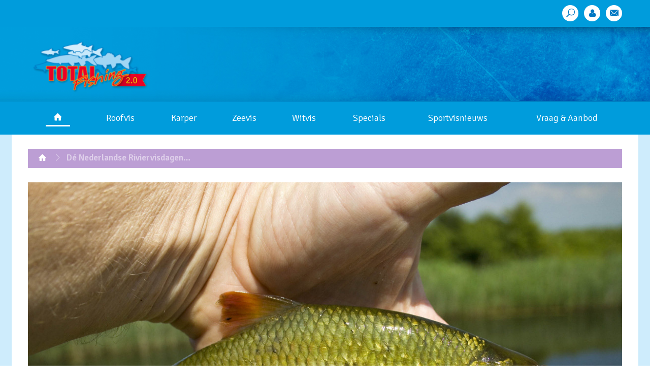

--- FILE ---
content_type: text/html; charset=UTF-8
request_url: https://www.totalfishing.nl/laatste-nieuws/articles/de-nederlandse-riviervisdagen
body_size: 5799
content:
<!DOCTYPE html>
<html>
<head>
    <meta charset="utf-8">
    <meta name="viewport" content="width=device-width, initial-scale=1.0">
    <title>TotalFishing</title>
    <link rel="stylesheet" href="/assets2016/css/bootstrap-extended.css">
    <link rel="stylesheet" href="/assets2016/css/main.css?v=3">
    <link rel="stylesheet" href="/assets2016/css/archive.css?v=3">
    <link rel="stylesheet" href="/assets2016/css/placeholders.css">
    <link href="//fonts.googleapis.com/css?family=Signika:400,300,600,700" rel="stylesheet" type="text/css">
    <link href="//fonts.googleapis.com/css?family=News+Cycle" rel="stylesheet">
    <script src="//ajax.googleapis.com/ajax/libs/jquery/1.11.2/jquery.min.js" defer></script>
    <script>window.jQuery || document.write('<script src="/assets2016/js/jquery-1.11.2.min.js"><\/script>')</script>
    <script src="/assets2016/js/jquery.main.js" defer></script>
    <script src="/assets2016/js/bootstrap.min.js" defer></script>
    <script src="/assets2016/js/google/google-ads-artikel.js"></script>
    <script>
        if (navigator.userAgent.match(/IEMobile\/10\.0/)) {
            var msViewportStyle = document.createElement('style')
            msViewportStyle.appendChild(
                document.createTextNode(
                    '@-ms-viewport{width:auto!important}'
                )
            )
            document.querySelector('head').appendChild(msViewportStyle)
        }
    </script>
</head>
<body>
<div id="fb-root"></div>
<script>(function(d, s, id) {
    var js, fjs = d.getElementsByTagName(s)[0];
    if (d.getElementById(id)) return;
    js = d.createElement(s); js.id = id;
    js.src = "//connect.facebook.net/nl_NL/sdk.js#xfbml=1&version=v2.8&appId=1419995761633430";
    fjs.parentNode.insertBefore(js, fjs);
}(document, 'script', 'facebook-jssdk'));</script>

<script type="text/javascript">
    googletag.cmd.push(function() {
        
        googletag.pubads().setTargeting('categorie', []);
        

    });
</script>


<div id="wrapper">
    <header id="header">
    <div class="top-header">
        <div class="container">
            <div class="col-md-10 nieuw">
                
            </div>
            <ul class="social-list list-inline pull-right">
                <li><a href="/zoek"><span class="icon-tool"></span></a></li>
                <li><a href="/leden/inloggen"><span class="icon-user"></span></a></li>
                <li><a href="/hoofdindex/mail_ons"><span class="icon-envelope"></span></a></li>
            </ul>
        </div>
    </div>
    <div class="header-holder">
        <div class="container">
            <div class="row">
                <div class="col-sm-4">
                    <div class="logo">
                        <a href="/">
                            <img src="/assets2016/images/logo-new.png" alt="TotalFishing">
                        </a>
                    </div>
                </div>
                <div class="col-sm-8">
                    <div id="pl-top-1"></div>
                </div>
            </div>
        </div>
    </div>
    <a href="#" class="opener"><span>Menu</span></a>
    <nav id="nav">
        <div class="container">
            <ul class="menu list-inline">
    <li class="home"><a href="/"><span class="icon-home"></span></a></li>
        
        
        
    <li>
        <a href="https://www.totalfishing.nl/laatste-nieuws/archive/c/roofvis">Roofvis</a>
    </li>
    
        
        
    <li>
        <a href="https://www.totalfishing.nl/laatste-nieuws/archive/c/karper">Karper</a>
    </li>
    
        
    <li>
        <a href="https://www.totalfishing.nl/laatste-nieuws/archive/c/zeevis">Zeevis</a>
    </li>
    
        
        
        
    <li>
        <a href="https://www.totalfishing.nl/laatste-nieuws/archive/c/witvis">Witvis</a>
    </li>
    
        
        
        
        
        
        
        
        
        
        
        
        
        
        
    
    <li>
        <a href="#">Specials</a>
        <div class="dropdown">
            <div class="container">
                <div class="row">
                    <div class="col-sm-3">
                        <ul class="drop-menu list-inline">

                        <ul class="drop-menu list-inline">
<li>
                            <a href="/laatste-nieuws/archive/c/rivier-in-het-vizier">Rivier in het vizier</a>
                        </li>
<li>
                            <a href="/laatste-nieuws/archive/c/zicht-op-zeebaars">Zicht op zeebaars</a>
                        </li>
<li>
                            <a href="/laatste-nieuws/archive/c/lucky-luc-op-zout">Lucky Luc op Zout</a>
                        </li>
<li>
                            <a href="/laatste-nieuws/archive/c/tips-n-trics">Tips 'n Trics</a>
                        </li>
<li>
                            <a href="/laatste-nieuws/archive/c/witvisperikelen">Witvisperikelen</a>
                        </li>
<li>
                            <a href="/laatste-nieuws/archive/c/dietmar-volgt">Dietmar volgt...</a>
                        </li>
<li>
                            <a href="/laatste-nieuws/archive/c/kantsnoek">Kantsnoek</a>
                        </li>
<li>
                            <a href="/laatste-nieuws/archive/c/koning-van-de-stroming">Koning van de Stroming</a>
                        </li>
<li>
                            <a href="/laatste-nieuws/archive/c/snoekbaarsjager">Snoekbaarsjager</a>
                        </li>
<li>
                            <a href="/laatste-nieuws/archive/c/karperpassie">Karperpassie</a>
                        </li>
<li>
                            <a href="/laatste-nieuws/archive/c/megasnoek">Megasnoek</a>
                        </li>
<li>
                            <a href="/laatste-nieuws/archive/c/weerspiegeling-op-het-water">Weerspiegeling op het water </a>
                        </li>
<li>
                            <a href="/laatste-nieuws/archive/c/kayak-jagers">Kayak jagers</a>
                        </li>
<li>
                            <a href="/laatste-nieuws/archive/c/de-haken-en-ogen-van">De haken en ogen van ...</a>
                        </li>
<li>
                            <a href="/laatste-nieuws/archive/c/de-allrounder">De Allrounder</a>
                        </li>
<li>
                            <a href="/laatste-nieuws/archive/c/struinen-met-jaimy">Struinen met Jaimy</a>
                        </li>
</ul>

                        </ul>
                    </div>
                                        <div class="col-sm-3 content">
                        <div class="news-box zink" style="margin-top: 40px">
                            <a href="https://www.totalfishing.nl/laatste-nieuws/articles/de-haken-en-ogen-van-een-vistrip-bretagne-deel-6">
                                <div class="visual-area">
                                <img src="https://www.totalfishing.nl/upload/homepage-figuren/_resized/280_35.jpg" alt="image description">
                                <div class="caption">
                                    <p>De haken en ogen van een vistrip : Bretagne deel 6</p>
                                </div>
                                </div>
                            </a>
                        </div>


                    </div>
                                        <div class="col-sm-3 content">
                        <div class="news-box zinkred" style="margin-top: 40px">
                            <a href="https://www.totalfishing.nl/laatste-nieuws/articles/zicht-op-zeebaars-we-starten-weer-op-zaterdag-16-mei">
                                <div class="visual-area">
                                <img src="https://www.totalfishing.nl/upload/homepage-figuren/_resized/555_1.jpeg" alt="image description">
                                <div class="caption">
                                    <p>Zicht op zeebaars: We starten weer op zaterdag 16 mei</p>
                                </div>
                                </div>
                            </a>
                        </div>


                    </div>
                                        <div class="col-sm-3 content">
                        <div class="news-box purplered" style="margin-top: 40px">
                            <a href="https://www.totalfishing.nl/laatste-nieuws/articles/poldersnoek-uniek-en-ontembaar-deel-13">
                                <div class="visual-area">
                                <img src="https://www.totalfishing.nl/upload/homepage-figuren/_resized/Naamloos-3_18.jpg" alt="image description">
                                <div class="caption">
                                    <p>Poldersnoek, uniek en ontembaar: Deel 13</p>
                                </div>
                                </div>
                            </a>
                        </div>


                    </div>
                    

                </div>
            </div>
        </div>
    </li>
    <li><a href="/laatste-nieuws/archive/c/sportvisnieuws">Sportvisnieuws</a></li>
    <li><a href="/vraag-aanbod">Vraag &amp; Aanbod</a></li>
    <!--<li><a href="/laatste-nieuws/overview/c/beet-nieuws">Beet nieuws</a></li>-->
</ul>
        </div>
    </nav>
</header>
    <main id="main" role="main">
        <div class="main-container">
            <div class="container">
                
                


                <nav class="breadcrumbs">
                    <ul class="list-inline">
                        <li><a href="/"><span class="icon-home"></span></a></li>
                        
                        <li>Dé Nederlandse Riviervisdagen&#8230;</li>
                    </ul>
                </nav>
                <section class="promo">
                    
                    <img src="https://www.totalfishing.nl/upload/artikel-figuren/coarse_fishing_rudd_river_fishing_somerset_river_river_bank_fishing_fishing_somerset_water-1052601.jpg" alt="image description">
                    
                    <div class="caption">
                        <h1>Dé Nederlandse Riviervisdagen&#8230;</h1>
                    </div>
                </section>
            </div>
            <div class="tow-columns container">
                <div class="row">
                    <div class="main-content col-md-9 col-md-push-3">



                        <p><strong>Save the date! D&eacute; Nederlandse Riviervisdagen &ndash; 16 en 17 september 2023</strong></p>

<p>p 16 en 17 september a.s. vinden D&eacute; Nederlandse Riviervisdagen plaats aan de IJssel bij Recreatiepark de Scherpenhof in Terwolde. Op dit unieke hengelsportevenement kun je maar liefst 2 volle dagen alle facetten van riviervisserij beleven.</p>

<p><img alt="" class="lazy " src="https://www.totalfishing.nl/themes/third_party/lazy_image_loading/images/grey.gif" data-original="https://www.totalfishing.nl/upload/images-2/004/001/031/0d0f47a7a5e3843eb47d8612956cacacd768544f_kopiëren.jpg" style="border-style:solid; border-width:1px" /></p>

<div>
<div>Of je nou ervaren riviervisser bent of juist van plan om je te verdiepen in het vissen op stromend water, tijdens D&eacute; Nederlandse Riviervisdagen is er voor elk wat wils.</div>

<div>
<p><strong>Programma</strong></p>

<div>
<ul>
	<li>Het programma bestaat onder meer uit:</li>
	<li>Overdekte hengelsportmarkt</li>
	<li>5 lezingen over verschillende riviervisserijen</li>
	<li>Demo&rsquo;s aan de waterkant</li>
	<li>Babbelboxen op het &ldquo;viseiland&rdquo;</li>
	<li>Visgidsen met boten en kajaks</li>
	<li>Jeugdplein met VISmeesters</li>
</ul>
<br />
De komende maanden zullen we je natuurlijk op de hoogte brengen van alle deelnemers. Houd er maar alvast rekening mee dat we zoveel mogelijk variatie hebben gezocht &eacute;n gevonden. Er zal een groot scala aan materialen verkrijgbaar zijn en bekende sportvissers dragen eraan bij om jouw toekomstige vissessies op de rivier tot een onvergetelijk succes te maken!<br />
<br />
Wil je direct op de hoogte blijven van alle updates rondom D&eacute; Nederlandse Riviervisdagen, volg ons dan via Instagram<a href="https://www.instagram.com/nl_riviervisdagen/" target="_blank"> @nl_riviervisdagen.</a></div>
</div>
</div>

                        
                        <div class="social-part">
                            <ul class="social-list list-inline">
                                <li><a href="https://www.facebook.com/sharer/sharer.php?u=https://www.totalfishing.nl/laatste-nieuws/articles/de-nederlandse-riviervisdagen" class="facebook">
                                    <span class="icon-facebook"></span>
                                    <span class="text">Deel op Facebook</span>
                                </a></li>
                                <li><a href="https://twitter.com/home?status=Ik%20las%20dit%20artikel%3A%20https://www.totalfishing.nl/laatste-nieuws/articles/de-nederlandse-riviervisdagen" class="twitter">
                                    <span class="icon-twitter2"></span>
                                    <span class="text">Deel op Twitter</span>
                                </a></li>
                                <li><a href="https://plus.google.com/share?url=https://www.totalfishing.nl/laatste-nieuws/articles/de-nederlandse-riviervisdagen" class="google">
                                    <span class="icon-google"></span>
                                    <span class="text">Deel op Google +</span>
                                </a></li>
                                <li>
                                    <a class="facebook">
                                    <span class="icon-facebook"></span>
                                        <span class="text">
                                    <span style="margin: -8px 10px; padding: -10px" class="fb-like"
                                         data-href="https://www.totalfishing.nl/laatste-nieuws/articles/de-nederlandse-riviervisdagen"
                                         data-layout="button_count"
                                         data-action="like"
                                         data-show-faces="false"></span>
                                            </span>
                                    </a>
                                </li>
                            </ul>
                        </div>
                        <div class="advertisement add">
                            <h2><span>ADVERTENTIE</span></h2>
                            <div id="pl-artikel-groot-1"></div>
                        </div>
                        <div class="content dark-purple">
                            <div class="head-part">
                                <h2>ANDEREN LAZEN OOK</h2>

                            </div>
                            <div class="row news-holds">
                                
                            </div>
                        </div>
                        
                        <!-- Geen comments -->
                        
                    </div>

                    <aside class="sidebar left col-md-3 col-md-pull-9">
                        <h2><span>ADVERTENTIES</span></h2>
<div class="ads-area">
    <div class="ads" id="pl-artikel-1"></div>
    <div class="ads" id="pl-artikel-2"></div>
    <div class="ads" id="pl-artikel-3"></div>
    <div class="ads" id="pl-artikel-4"></div>
    <div class="ads" id="pl-artikel-5"></div>
    <div class="ads" id="pl-artikel-6"></div>
    <div class="ads" id="pl-artikel-7"></div>
    <div class="ads" id="pl-artikel-8"></div>
    <div class="ads" id="pl-artikel-9"></div>
    <div class="ads" id="pl-artikel-10"></div>
</div>
                    </aside>
                </div>
            </div>
        </div>
        <aside class="subscribe-area">
    <div class="container">
        <form id="contact_form" class="form-horizontal" method="post" action="https://www.totalfishing.nl/laatste-nieuws/articles/de-nederlandse-riviervisdagen"  >
<div class='hiddenFields'>
<input type="hidden" name="ACT" value="5" />
<input type="hidden" name="RET" value="laatste-nieuws/articles/de-nederlandse-riviervisdagen" />
<input type="hidden" name="URI" value="laatste-nieuws/articles/de-nederlandse-riviervisdagen" />
<input type="hidden" name="PRV" value="" />
<input type="hidden" name="recipients" value="5G7dH8ZXJNvhxe5yfca1XdNs7CE96w5JrTovL7mJWiehPkpS6whckwmHvLsURA+z" />
<input type="hidden" name="user_recipients" value="jK2rC7I67LLbr8awas0mqd9p5eTgkcQZL0PpRLZ2uDY=" />
<input type="hidden" name="charset" value="utf-8" />
<input type="hidden" name="redirect" value="" />
<input type="hidden" name="replyto" value="" />
<input type="hidden" name="markdown" value="W/rXVdvYRuFsfiHFzTipww+SYodYeDbneMxAt+WZBW4=" />
<input type="hidden" name="site_id" value="1" />
<input type="hidden" name="csrf_token" value="d4668f55fb4858ee25dad98c511e01399a429f9f" />
</div>


        <fieldset>
            <div class="row">

                <div class="col-sm-12 col-md-6"><label for="mail">Altijd op de hoogte blijven van <span>het laatste nieuws?</span></label></div>

                <div class="col-sm-6 col-md-3"><input type="email" id="mail" name="message" class="form-control" placeholder="Vul hier je e-mail adres in ..."></div>
                <input type="hidden" name="from" value="no-reply@totalfishing.nl" />
                <input type="hidden" name="subject" value="Inschrijving nieuwsbrief" />
                <div class="col-sm-6 col-md-3"><input type="submit" value="Schrijf je nu in"></div>

            </div>
        </fieldset>
        </form>
    </div>
</aside>
    </main>
    <footer id="footer">
        <div class="top-footer">
    <div class="container">
        <div class="links-col">
            <h3>Vissoorten</h3>
            <ul class="links-list list-inline">
                                
                                
                                
                <li>
                    <a href="https://www.totalfishing.nl/laatste-nieuws/archive/c/roofvis">Roofvis</a>
                </li>
                
                                
                                
                <li>
                    <a href="https://www.totalfishing.nl/laatste-nieuws/archive/c/karper">Karper</a>
                </li>
                
                                
                <li>
                    <a href="https://www.totalfishing.nl/laatste-nieuws/archive/c/zeevis">Zeevis</a>
                </li>
                
                                
                                
                                
                <li>
                    <a href="https://www.totalfishing.nl/laatste-nieuws/archive/c/witvis">Witvis</a>
                </li>
                
                                
                                
                                
                                
                                
                                
                                
                                
                                
                                
                                
                                
                                
                                
                
            </ul>
        </div>
        <div class="links-col">
            <h3>Specials</h3>
            <ul class="links-list list-inline">
                <li><a href="/laatste-nieuws/archive/c/rivier-in-het-vizier">Rivier in het vizier</a></li>
                <li><a href="/laatste-nieuws/archive/c/zicht-op-zeebaars">Zicht op zeebaars</a></li>
                <li><a href="/laatste-nieuws/archive/c/lucky-luc-op-zout">Lucky Luc op Zout</a></li>
                <li><a href="/laatste-nieuws/archive/c/tips-n-tricks">Tips 'n Tricks</a></li>
                <li><a href="/laatste-nieuws/archive/c/specimenvissen">Specimenvissen</a></li>
            </ul>
        </div>
        <div class="links-col">
            <h3>&nbsp;</h3>
            <ul class="links-list list-inline">
                <li><a href="/laatste-nieuws/archive/c/de-haken-en-ogen-van">De haken en ogen van &hellip;</a></li>
                <li><a href="/laatste-nieuws/archive/c/kantsnoek">Kantsnoek</a></li>
                <li><a href="/laatste-nieuws/archive/c/koning-van-de-stroming">Koning van de stroming</a></li>
                <li><a href="/laatste-nieuws/archive/c/snoekbaarsjager">Snoekbaarsjager</a></li>
                <li><a href="/laatste-nieuws/archive/c/karperpassie">Karperpassie</a></li>
            </ul>
        </div>
        <div class="links-col">
            <h3>En ook nog...</h3>
            <ul class="links-list list-inline">
                <li><a href="/laatste-nieuws/archive/c/productinformatie">Sponsornieuws</a></li>
                <li><a href="/laatste-nieuws/archive/c/videos">Video's</a></li>
                <li><a href="/laatste-nieuws/archive/c/kayak-jagers">Kayak Jagers</a></li>
                <li><a href="/laatste-nieuws/archive/c/megasnoek">Megasnoek</a></li>
                <li><a href="/laatste-nieuws/archive/c/weerspiegeling-op-het-water">Weerspiegeling op het water</a></li>
            </ul>
        </div>
        <div class="links-col">
            <h3>Total Fishing</h3>
            <ul class="links-list list-inline">
                <li><a href="/laatste-nieuws/articles/c/colofon">Over ons</a></li>
                <li><a href="http://www.vipmedia.nl/images/01_SPORTVISSEN/MK_sportvissen_2017_NL.pdf">Advertentiemogelijkheden</a></li>
                <li><a href="/hoofdindex/mail_ons/">Contact</a></li>
            </ul>
            <h3>Social</h3>
            <ul class="social-list list-inline">
                <li><a href="https://www.facebook.com/Total-Fishing-240973995938586/"><span class="icon-facebook"></span></a></li>
                <li><a href="https://twitter.com/totalfishing_nl"><span class="icon-twitter"></span></a></li>
                <li><a href="https://www.youtube.com/channel/UC0bLsZlxsUxHhwVEHI3llGg"><span class="icon-youtube"></span></a></li>
                <!--<li><a href="#"><span class="icon-linkedin"></span></a></li>
                <li><a href="#"><span class="icon-feed"></span></a></li>-->
            </ul>
        </div>
    </div>
</div>
        <div class="bottom-footer">
    <div class="container">
        <div class="row">
            <div class="col-sm-3">
                <div class="footer-logo">
                    <a href="#">
                        <img src="/assets2016/images/logo.png" alt="TotalFishing">
                    </a>
                </div>
            </div>
            <div class="col-sm-9">
                <ul class="bottom-links list-inline">
                    <li>&copy; 2000-2026 <a href="//www.totalfishing.nl">Totalfishing</a> </li>
                    <li><a href="#">Voorwaarden</a></li>
                    <li>Ontwerp: <a href="http://www.merkgarage.com">De Merkgarage</a></li>
                    <li><a href="/hoofdindex/mail_ons">Contact</a></li>
                </ul>
            </div>
        </div>
    </div>
</div>
    </footer>
</div>

<script type="text/javascript" src="https://www.totalfishing.nl/themes/third_party/lazy_image_loading/js/jquery.lazyloading.js"></script>
		<script type="text/javascript">
<!--
$("img.lazy").lazyload();
 // -->
</script>
<script src="/assets2016/js/google/google-ads-artikel-act.js"></script>

<script>
    (function(i,s,o,g,r,a,m){i['GoogleAnalyticsObject']=r;i[r]=i[r]||function(){(i[r].q=i[r].q||[]).push(arguments)},i[r].l=1*new Date();a=s.createElement(o),
        m=s.getElementsByTagName(o)[0];a.async=1;a.src=g;m.parentNode.insertBefore(a,m)
    })(window,document,'script','https://www.google-analytics.com/analytics.js','ga');

    ga('create', 'UA-5866276-1', 'auto');
    ga('send', 'pageview');

</script>
</body>
</html>

--- FILE ---
content_type: text/html; charset=utf-8
request_url: https://www.google.com/recaptcha/api2/aframe
body_size: 266
content:
<!DOCTYPE HTML><html><head><meta http-equiv="content-type" content="text/html; charset=UTF-8"></head><body><script nonce="3unf0nKDs3_oB2Ktiz3zLQ">/** Anti-fraud and anti-abuse applications only. See google.com/recaptcha */ try{var clients={'sodar':'https://pagead2.googlesyndication.com/pagead/sodar?'};window.addEventListener("message",function(a){try{if(a.source===window.parent){var b=JSON.parse(a.data);var c=clients[b['id']];if(c){var d=document.createElement('img');d.src=c+b['params']+'&rc='+(localStorage.getItem("rc::a")?sessionStorage.getItem("rc::b"):"");window.document.body.appendChild(d);sessionStorage.setItem("rc::e",parseInt(sessionStorage.getItem("rc::e")||0)+1);localStorage.setItem("rc::h",'1768886167365');}}}catch(b){}});window.parent.postMessage("_grecaptcha_ready", "*");}catch(b){}</script></body></html>

--- FILE ---
content_type: text/css
request_url: https://www.totalfishing.nl/assets2016/css/archive.css?v=3
body_size: 371
content:
ul.archive {
    list-style-type: none;
    padding-left: 0px;
}

ul.archive li {
    padding: 3px;
}

ul.archive li.zebra-on {
    background: #009ddc;
    background: -webkit-linear-gradient(top, #009ddc 0%, #c8e5f4 0%, #ceecfc 1%, #ceecfc 28%, #cceafb 29%, #cbeafc 38%, #a9dcf5 100%);
    background: linear-gradient(to bottom, #009ddc 0%, #c8e5f4 0%, #ceecfc 1%, #ceecfc 28%, #cceafb 29%, #cbeafc 38%, #a9dcf5 100%);
}

ul.archive li.zebra-off {
    background: #fff;
}




--- FILE ---
content_type: application/javascript
request_url: https://www.totalfishing.nl/assets2016/js/google/google-ads-artikel.js
body_size: 2026
content:
var googletag = googletag || {};
googletag.cmd = googletag.cmd || [];
(function() {
var gads = document.createElement('script');
gads.async = true;
gads.type = 'text/javascript';
var useSSL = 'https:' == document.location.protocol;
gads.src = (useSSL ? 'https:' : 'http:') + 
'//www.googletagservices.com/tag/js/gpt.js';
var node = document.getElementsByTagName('script')[0];
node.parentNode.insertBefore(gads, node);
})();

googletag.cmd.push(function() {
    googletag.defineSlot('/80575154/Top-1', [750, 90], 'pl-top-1').addService(googletag.pubads());
    googletag.defineSlot('/80575154/homepage-groot', [1170, 144], 'pl-homepage-groot').addService(googletag.pubads());
    googletag.defineSlot('/80575154/homepage-groot-2', [1170, 144], 'pl-homepage-groot-2').addService(googletag.pubads());
    googletag.defineSlot('/80575154/artikel-1', [285, 380], 'pl-artikel-1').addService(googletag.pubads());
    googletag.defineSlot('/80575154/artikel-2', [285, 380], 'pl-artikel-2').addService(googletag.pubads());
    googletag.defineSlot('/80575154/artikel-3', [285, 380], 'pl-artikel-3').addService(googletag.pubads());
    googletag.defineSlot('/80575154/artikel-4', [285, 380], 'pl-artikel-4').addService(googletag.pubads());
    googletag.defineSlot('/80575154/artikel-5', [285, 380], 'pl-artikel-5').addService(googletag.pubads());
    googletag.defineSlot('/80575154/artikel-6', [285, 380], 'pl-artikel-6').addService(googletag.pubads());
    googletag.defineSlot('/80575154/artikel-7', [285, 380], 'pl-artikel-7').addService(googletag.pubads());
    googletag.defineSlot('/80575154/artikel-8', [285, 380], 'pl-artikel-8').addService(googletag.pubads());
    googletag.defineSlot('/80575154/artikel-9', [285, 380], 'pl-artikel-9').addService(googletag.pubads());
    googletag.defineSlot('/80575154/artikel-10', [285, 380], 'pl-artikel-10').addService(googletag.pubads());
    googletag.defineSlot('/80575154/pl-artikel-groot-1', [750, 90], 'pl-artikel-groot-1').addService(googletag.pubads());
    googletag.pubads().collapseEmptyDivs();
    googletag.pubads().enableSingleRequest();
    googletag.enableServices();
});